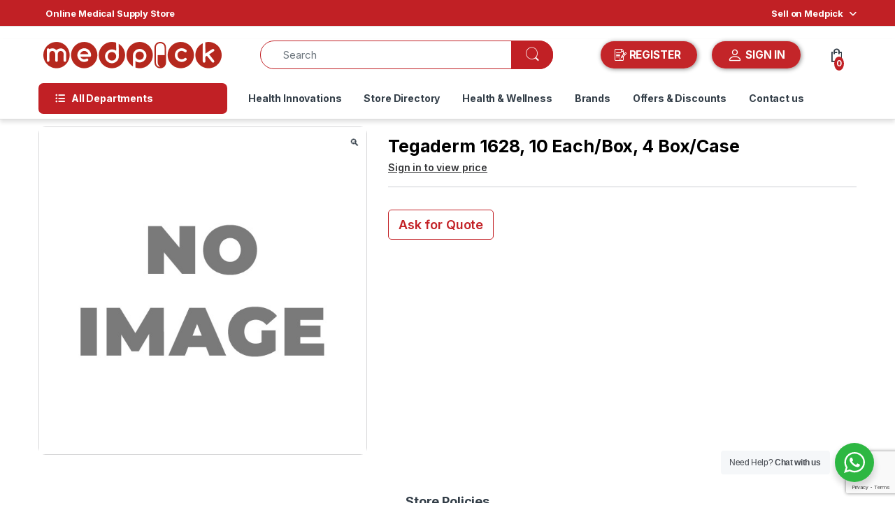

--- FILE ---
content_type: text/html; charset=utf-8
request_url: https://www.google.com/recaptcha/api2/anchor?ar=1&k=6LeydB8rAAAAADSJCA5mBlUVBylzbKPviwbmRL8Z&co=aHR0cHM6Ly9tZWRwaWNrLmluOjQ0Mw..&hl=en&v=PoyoqOPhxBO7pBk68S4YbpHZ&size=invisible&anchor-ms=20000&execute-ms=30000&cb=1w57egqwagyd
body_size: 49851
content:
<!DOCTYPE HTML><html dir="ltr" lang="en"><head><meta http-equiv="Content-Type" content="text/html; charset=UTF-8">
<meta http-equiv="X-UA-Compatible" content="IE=edge">
<title>reCAPTCHA</title>
<style type="text/css">
/* cyrillic-ext */
@font-face {
  font-family: 'Roboto';
  font-style: normal;
  font-weight: 400;
  font-stretch: 100%;
  src: url(//fonts.gstatic.com/s/roboto/v48/KFO7CnqEu92Fr1ME7kSn66aGLdTylUAMa3GUBHMdazTgWw.woff2) format('woff2');
  unicode-range: U+0460-052F, U+1C80-1C8A, U+20B4, U+2DE0-2DFF, U+A640-A69F, U+FE2E-FE2F;
}
/* cyrillic */
@font-face {
  font-family: 'Roboto';
  font-style: normal;
  font-weight: 400;
  font-stretch: 100%;
  src: url(//fonts.gstatic.com/s/roboto/v48/KFO7CnqEu92Fr1ME7kSn66aGLdTylUAMa3iUBHMdazTgWw.woff2) format('woff2');
  unicode-range: U+0301, U+0400-045F, U+0490-0491, U+04B0-04B1, U+2116;
}
/* greek-ext */
@font-face {
  font-family: 'Roboto';
  font-style: normal;
  font-weight: 400;
  font-stretch: 100%;
  src: url(//fonts.gstatic.com/s/roboto/v48/KFO7CnqEu92Fr1ME7kSn66aGLdTylUAMa3CUBHMdazTgWw.woff2) format('woff2');
  unicode-range: U+1F00-1FFF;
}
/* greek */
@font-face {
  font-family: 'Roboto';
  font-style: normal;
  font-weight: 400;
  font-stretch: 100%;
  src: url(//fonts.gstatic.com/s/roboto/v48/KFO7CnqEu92Fr1ME7kSn66aGLdTylUAMa3-UBHMdazTgWw.woff2) format('woff2');
  unicode-range: U+0370-0377, U+037A-037F, U+0384-038A, U+038C, U+038E-03A1, U+03A3-03FF;
}
/* math */
@font-face {
  font-family: 'Roboto';
  font-style: normal;
  font-weight: 400;
  font-stretch: 100%;
  src: url(//fonts.gstatic.com/s/roboto/v48/KFO7CnqEu92Fr1ME7kSn66aGLdTylUAMawCUBHMdazTgWw.woff2) format('woff2');
  unicode-range: U+0302-0303, U+0305, U+0307-0308, U+0310, U+0312, U+0315, U+031A, U+0326-0327, U+032C, U+032F-0330, U+0332-0333, U+0338, U+033A, U+0346, U+034D, U+0391-03A1, U+03A3-03A9, U+03B1-03C9, U+03D1, U+03D5-03D6, U+03F0-03F1, U+03F4-03F5, U+2016-2017, U+2034-2038, U+203C, U+2040, U+2043, U+2047, U+2050, U+2057, U+205F, U+2070-2071, U+2074-208E, U+2090-209C, U+20D0-20DC, U+20E1, U+20E5-20EF, U+2100-2112, U+2114-2115, U+2117-2121, U+2123-214F, U+2190, U+2192, U+2194-21AE, U+21B0-21E5, U+21F1-21F2, U+21F4-2211, U+2213-2214, U+2216-22FF, U+2308-230B, U+2310, U+2319, U+231C-2321, U+2336-237A, U+237C, U+2395, U+239B-23B7, U+23D0, U+23DC-23E1, U+2474-2475, U+25AF, U+25B3, U+25B7, U+25BD, U+25C1, U+25CA, U+25CC, U+25FB, U+266D-266F, U+27C0-27FF, U+2900-2AFF, U+2B0E-2B11, U+2B30-2B4C, U+2BFE, U+3030, U+FF5B, U+FF5D, U+1D400-1D7FF, U+1EE00-1EEFF;
}
/* symbols */
@font-face {
  font-family: 'Roboto';
  font-style: normal;
  font-weight: 400;
  font-stretch: 100%;
  src: url(//fonts.gstatic.com/s/roboto/v48/KFO7CnqEu92Fr1ME7kSn66aGLdTylUAMaxKUBHMdazTgWw.woff2) format('woff2');
  unicode-range: U+0001-000C, U+000E-001F, U+007F-009F, U+20DD-20E0, U+20E2-20E4, U+2150-218F, U+2190, U+2192, U+2194-2199, U+21AF, U+21E6-21F0, U+21F3, U+2218-2219, U+2299, U+22C4-22C6, U+2300-243F, U+2440-244A, U+2460-24FF, U+25A0-27BF, U+2800-28FF, U+2921-2922, U+2981, U+29BF, U+29EB, U+2B00-2BFF, U+4DC0-4DFF, U+FFF9-FFFB, U+10140-1018E, U+10190-1019C, U+101A0, U+101D0-101FD, U+102E0-102FB, U+10E60-10E7E, U+1D2C0-1D2D3, U+1D2E0-1D37F, U+1F000-1F0FF, U+1F100-1F1AD, U+1F1E6-1F1FF, U+1F30D-1F30F, U+1F315, U+1F31C, U+1F31E, U+1F320-1F32C, U+1F336, U+1F378, U+1F37D, U+1F382, U+1F393-1F39F, U+1F3A7-1F3A8, U+1F3AC-1F3AF, U+1F3C2, U+1F3C4-1F3C6, U+1F3CA-1F3CE, U+1F3D4-1F3E0, U+1F3ED, U+1F3F1-1F3F3, U+1F3F5-1F3F7, U+1F408, U+1F415, U+1F41F, U+1F426, U+1F43F, U+1F441-1F442, U+1F444, U+1F446-1F449, U+1F44C-1F44E, U+1F453, U+1F46A, U+1F47D, U+1F4A3, U+1F4B0, U+1F4B3, U+1F4B9, U+1F4BB, U+1F4BF, U+1F4C8-1F4CB, U+1F4D6, U+1F4DA, U+1F4DF, U+1F4E3-1F4E6, U+1F4EA-1F4ED, U+1F4F7, U+1F4F9-1F4FB, U+1F4FD-1F4FE, U+1F503, U+1F507-1F50B, U+1F50D, U+1F512-1F513, U+1F53E-1F54A, U+1F54F-1F5FA, U+1F610, U+1F650-1F67F, U+1F687, U+1F68D, U+1F691, U+1F694, U+1F698, U+1F6AD, U+1F6B2, U+1F6B9-1F6BA, U+1F6BC, U+1F6C6-1F6CF, U+1F6D3-1F6D7, U+1F6E0-1F6EA, U+1F6F0-1F6F3, U+1F6F7-1F6FC, U+1F700-1F7FF, U+1F800-1F80B, U+1F810-1F847, U+1F850-1F859, U+1F860-1F887, U+1F890-1F8AD, U+1F8B0-1F8BB, U+1F8C0-1F8C1, U+1F900-1F90B, U+1F93B, U+1F946, U+1F984, U+1F996, U+1F9E9, U+1FA00-1FA6F, U+1FA70-1FA7C, U+1FA80-1FA89, U+1FA8F-1FAC6, U+1FACE-1FADC, U+1FADF-1FAE9, U+1FAF0-1FAF8, U+1FB00-1FBFF;
}
/* vietnamese */
@font-face {
  font-family: 'Roboto';
  font-style: normal;
  font-weight: 400;
  font-stretch: 100%;
  src: url(//fonts.gstatic.com/s/roboto/v48/KFO7CnqEu92Fr1ME7kSn66aGLdTylUAMa3OUBHMdazTgWw.woff2) format('woff2');
  unicode-range: U+0102-0103, U+0110-0111, U+0128-0129, U+0168-0169, U+01A0-01A1, U+01AF-01B0, U+0300-0301, U+0303-0304, U+0308-0309, U+0323, U+0329, U+1EA0-1EF9, U+20AB;
}
/* latin-ext */
@font-face {
  font-family: 'Roboto';
  font-style: normal;
  font-weight: 400;
  font-stretch: 100%;
  src: url(//fonts.gstatic.com/s/roboto/v48/KFO7CnqEu92Fr1ME7kSn66aGLdTylUAMa3KUBHMdazTgWw.woff2) format('woff2');
  unicode-range: U+0100-02BA, U+02BD-02C5, U+02C7-02CC, U+02CE-02D7, U+02DD-02FF, U+0304, U+0308, U+0329, U+1D00-1DBF, U+1E00-1E9F, U+1EF2-1EFF, U+2020, U+20A0-20AB, U+20AD-20C0, U+2113, U+2C60-2C7F, U+A720-A7FF;
}
/* latin */
@font-face {
  font-family: 'Roboto';
  font-style: normal;
  font-weight: 400;
  font-stretch: 100%;
  src: url(//fonts.gstatic.com/s/roboto/v48/KFO7CnqEu92Fr1ME7kSn66aGLdTylUAMa3yUBHMdazQ.woff2) format('woff2');
  unicode-range: U+0000-00FF, U+0131, U+0152-0153, U+02BB-02BC, U+02C6, U+02DA, U+02DC, U+0304, U+0308, U+0329, U+2000-206F, U+20AC, U+2122, U+2191, U+2193, U+2212, U+2215, U+FEFF, U+FFFD;
}
/* cyrillic-ext */
@font-face {
  font-family: 'Roboto';
  font-style: normal;
  font-weight: 500;
  font-stretch: 100%;
  src: url(//fonts.gstatic.com/s/roboto/v48/KFO7CnqEu92Fr1ME7kSn66aGLdTylUAMa3GUBHMdazTgWw.woff2) format('woff2');
  unicode-range: U+0460-052F, U+1C80-1C8A, U+20B4, U+2DE0-2DFF, U+A640-A69F, U+FE2E-FE2F;
}
/* cyrillic */
@font-face {
  font-family: 'Roboto';
  font-style: normal;
  font-weight: 500;
  font-stretch: 100%;
  src: url(//fonts.gstatic.com/s/roboto/v48/KFO7CnqEu92Fr1ME7kSn66aGLdTylUAMa3iUBHMdazTgWw.woff2) format('woff2');
  unicode-range: U+0301, U+0400-045F, U+0490-0491, U+04B0-04B1, U+2116;
}
/* greek-ext */
@font-face {
  font-family: 'Roboto';
  font-style: normal;
  font-weight: 500;
  font-stretch: 100%;
  src: url(//fonts.gstatic.com/s/roboto/v48/KFO7CnqEu92Fr1ME7kSn66aGLdTylUAMa3CUBHMdazTgWw.woff2) format('woff2');
  unicode-range: U+1F00-1FFF;
}
/* greek */
@font-face {
  font-family: 'Roboto';
  font-style: normal;
  font-weight: 500;
  font-stretch: 100%;
  src: url(//fonts.gstatic.com/s/roboto/v48/KFO7CnqEu92Fr1ME7kSn66aGLdTylUAMa3-UBHMdazTgWw.woff2) format('woff2');
  unicode-range: U+0370-0377, U+037A-037F, U+0384-038A, U+038C, U+038E-03A1, U+03A3-03FF;
}
/* math */
@font-face {
  font-family: 'Roboto';
  font-style: normal;
  font-weight: 500;
  font-stretch: 100%;
  src: url(//fonts.gstatic.com/s/roboto/v48/KFO7CnqEu92Fr1ME7kSn66aGLdTylUAMawCUBHMdazTgWw.woff2) format('woff2');
  unicode-range: U+0302-0303, U+0305, U+0307-0308, U+0310, U+0312, U+0315, U+031A, U+0326-0327, U+032C, U+032F-0330, U+0332-0333, U+0338, U+033A, U+0346, U+034D, U+0391-03A1, U+03A3-03A9, U+03B1-03C9, U+03D1, U+03D5-03D6, U+03F0-03F1, U+03F4-03F5, U+2016-2017, U+2034-2038, U+203C, U+2040, U+2043, U+2047, U+2050, U+2057, U+205F, U+2070-2071, U+2074-208E, U+2090-209C, U+20D0-20DC, U+20E1, U+20E5-20EF, U+2100-2112, U+2114-2115, U+2117-2121, U+2123-214F, U+2190, U+2192, U+2194-21AE, U+21B0-21E5, U+21F1-21F2, U+21F4-2211, U+2213-2214, U+2216-22FF, U+2308-230B, U+2310, U+2319, U+231C-2321, U+2336-237A, U+237C, U+2395, U+239B-23B7, U+23D0, U+23DC-23E1, U+2474-2475, U+25AF, U+25B3, U+25B7, U+25BD, U+25C1, U+25CA, U+25CC, U+25FB, U+266D-266F, U+27C0-27FF, U+2900-2AFF, U+2B0E-2B11, U+2B30-2B4C, U+2BFE, U+3030, U+FF5B, U+FF5D, U+1D400-1D7FF, U+1EE00-1EEFF;
}
/* symbols */
@font-face {
  font-family: 'Roboto';
  font-style: normal;
  font-weight: 500;
  font-stretch: 100%;
  src: url(//fonts.gstatic.com/s/roboto/v48/KFO7CnqEu92Fr1ME7kSn66aGLdTylUAMaxKUBHMdazTgWw.woff2) format('woff2');
  unicode-range: U+0001-000C, U+000E-001F, U+007F-009F, U+20DD-20E0, U+20E2-20E4, U+2150-218F, U+2190, U+2192, U+2194-2199, U+21AF, U+21E6-21F0, U+21F3, U+2218-2219, U+2299, U+22C4-22C6, U+2300-243F, U+2440-244A, U+2460-24FF, U+25A0-27BF, U+2800-28FF, U+2921-2922, U+2981, U+29BF, U+29EB, U+2B00-2BFF, U+4DC0-4DFF, U+FFF9-FFFB, U+10140-1018E, U+10190-1019C, U+101A0, U+101D0-101FD, U+102E0-102FB, U+10E60-10E7E, U+1D2C0-1D2D3, U+1D2E0-1D37F, U+1F000-1F0FF, U+1F100-1F1AD, U+1F1E6-1F1FF, U+1F30D-1F30F, U+1F315, U+1F31C, U+1F31E, U+1F320-1F32C, U+1F336, U+1F378, U+1F37D, U+1F382, U+1F393-1F39F, U+1F3A7-1F3A8, U+1F3AC-1F3AF, U+1F3C2, U+1F3C4-1F3C6, U+1F3CA-1F3CE, U+1F3D4-1F3E0, U+1F3ED, U+1F3F1-1F3F3, U+1F3F5-1F3F7, U+1F408, U+1F415, U+1F41F, U+1F426, U+1F43F, U+1F441-1F442, U+1F444, U+1F446-1F449, U+1F44C-1F44E, U+1F453, U+1F46A, U+1F47D, U+1F4A3, U+1F4B0, U+1F4B3, U+1F4B9, U+1F4BB, U+1F4BF, U+1F4C8-1F4CB, U+1F4D6, U+1F4DA, U+1F4DF, U+1F4E3-1F4E6, U+1F4EA-1F4ED, U+1F4F7, U+1F4F9-1F4FB, U+1F4FD-1F4FE, U+1F503, U+1F507-1F50B, U+1F50D, U+1F512-1F513, U+1F53E-1F54A, U+1F54F-1F5FA, U+1F610, U+1F650-1F67F, U+1F687, U+1F68D, U+1F691, U+1F694, U+1F698, U+1F6AD, U+1F6B2, U+1F6B9-1F6BA, U+1F6BC, U+1F6C6-1F6CF, U+1F6D3-1F6D7, U+1F6E0-1F6EA, U+1F6F0-1F6F3, U+1F6F7-1F6FC, U+1F700-1F7FF, U+1F800-1F80B, U+1F810-1F847, U+1F850-1F859, U+1F860-1F887, U+1F890-1F8AD, U+1F8B0-1F8BB, U+1F8C0-1F8C1, U+1F900-1F90B, U+1F93B, U+1F946, U+1F984, U+1F996, U+1F9E9, U+1FA00-1FA6F, U+1FA70-1FA7C, U+1FA80-1FA89, U+1FA8F-1FAC6, U+1FACE-1FADC, U+1FADF-1FAE9, U+1FAF0-1FAF8, U+1FB00-1FBFF;
}
/* vietnamese */
@font-face {
  font-family: 'Roboto';
  font-style: normal;
  font-weight: 500;
  font-stretch: 100%;
  src: url(//fonts.gstatic.com/s/roboto/v48/KFO7CnqEu92Fr1ME7kSn66aGLdTylUAMa3OUBHMdazTgWw.woff2) format('woff2');
  unicode-range: U+0102-0103, U+0110-0111, U+0128-0129, U+0168-0169, U+01A0-01A1, U+01AF-01B0, U+0300-0301, U+0303-0304, U+0308-0309, U+0323, U+0329, U+1EA0-1EF9, U+20AB;
}
/* latin-ext */
@font-face {
  font-family: 'Roboto';
  font-style: normal;
  font-weight: 500;
  font-stretch: 100%;
  src: url(//fonts.gstatic.com/s/roboto/v48/KFO7CnqEu92Fr1ME7kSn66aGLdTylUAMa3KUBHMdazTgWw.woff2) format('woff2');
  unicode-range: U+0100-02BA, U+02BD-02C5, U+02C7-02CC, U+02CE-02D7, U+02DD-02FF, U+0304, U+0308, U+0329, U+1D00-1DBF, U+1E00-1E9F, U+1EF2-1EFF, U+2020, U+20A0-20AB, U+20AD-20C0, U+2113, U+2C60-2C7F, U+A720-A7FF;
}
/* latin */
@font-face {
  font-family: 'Roboto';
  font-style: normal;
  font-weight: 500;
  font-stretch: 100%;
  src: url(//fonts.gstatic.com/s/roboto/v48/KFO7CnqEu92Fr1ME7kSn66aGLdTylUAMa3yUBHMdazQ.woff2) format('woff2');
  unicode-range: U+0000-00FF, U+0131, U+0152-0153, U+02BB-02BC, U+02C6, U+02DA, U+02DC, U+0304, U+0308, U+0329, U+2000-206F, U+20AC, U+2122, U+2191, U+2193, U+2212, U+2215, U+FEFF, U+FFFD;
}
/* cyrillic-ext */
@font-face {
  font-family: 'Roboto';
  font-style: normal;
  font-weight: 900;
  font-stretch: 100%;
  src: url(//fonts.gstatic.com/s/roboto/v48/KFO7CnqEu92Fr1ME7kSn66aGLdTylUAMa3GUBHMdazTgWw.woff2) format('woff2');
  unicode-range: U+0460-052F, U+1C80-1C8A, U+20B4, U+2DE0-2DFF, U+A640-A69F, U+FE2E-FE2F;
}
/* cyrillic */
@font-face {
  font-family: 'Roboto';
  font-style: normal;
  font-weight: 900;
  font-stretch: 100%;
  src: url(//fonts.gstatic.com/s/roboto/v48/KFO7CnqEu92Fr1ME7kSn66aGLdTylUAMa3iUBHMdazTgWw.woff2) format('woff2');
  unicode-range: U+0301, U+0400-045F, U+0490-0491, U+04B0-04B1, U+2116;
}
/* greek-ext */
@font-face {
  font-family: 'Roboto';
  font-style: normal;
  font-weight: 900;
  font-stretch: 100%;
  src: url(//fonts.gstatic.com/s/roboto/v48/KFO7CnqEu92Fr1ME7kSn66aGLdTylUAMa3CUBHMdazTgWw.woff2) format('woff2');
  unicode-range: U+1F00-1FFF;
}
/* greek */
@font-face {
  font-family: 'Roboto';
  font-style: normal;
  font-weight: 900;
  font-stretch: 100%;
  src: url(//fonts.gstatic.com/s/roboto/v48/KFO7CnqEu92Fr1ME7kSn66aGLdTylUAMa3-UBHMdazTgWw.woff2) format('woff2');
  unicode-range: U+0370-0377, U+037A-037F, U+0384-038A, U+038C, U+038E-03A1, U+03A3-03FF;
}
/* math */
@font-face {
  font-family: 'Roboto';
  font-style: normal;
  font-weight: 900;
  font-stretch: 100%;
  src: url(//fonts.gstatic.com/s/roboto/v48/KFO7CnqEu92Fr1ME7kSn66aGLdTylUAMawCUBHMdazTgWw.woff2) format('woff2');
  unicode-range: U+0302-0303, U+0305, U+0307-0308, U+0310, U+0312, U+0315, U+031A, U+0326-0327, U+032C, U+032F-0330, U+0332-0333, U+0338, U+033A, U+0346, U+034D, U+0391-03A1, U+03A3-03A9, U+03B1-03C9, U+03D1, U+03D5-03D6, U+03F0-03F1, U+03F4-03F5, U+2016-2017, U+2034-2038, U+203C, U+2040, U+2043, U+2047, U+2050, U+2057, U+205F, U+2070-2071, U+2074-208E, U+2090-209C, U+20D0-20DC, U+20E1, U+20E5-20EF, U+2100-2112, U+2114-2115, U+2117-2121, U+2123-214F, U+2190, U+2192, U+2194-21AE, U+21B0-21E5, U+21F1-21F2, U+21F4-2211, U+2213-2214, U+2216-22FF, U+2308-230B, U+2310, U+2319, U+231C-2321, U+2336-237A, U+237C, U+2395, U+239B-23B7, U+23D0, U+23DC-23E1, U+2474-2475, U+25AF, U+25B3, U+25B7, U+25BD, U+25C1, U+25CA, U+25CC, U+25FB, U+266D-266F, U+27C0-27FF, U+2900-2AFF, U+2B0E-2B11, U+2B30-2B4C, U+2BFE, U+3030, U+FF5B, U+FF5D, U+1D400-1D7FF, U+1EE00-1EEFF;
}
/* symbols */
@font-face {
  font-family: 'Roboto';
  font-style: normal;
  font-weight: 900;
  font-stretch: 100%;
  src: url(//fonts.gstatic.com/s/roboto/v48/KFO7CnqEu92Fr1ME7kSn66aGLdTylUAMaxKUBHMdazTgWw.woff2) format('woff2');
  unicode-range: U+0001-000C, U+000E-001F, U+007F-009F, U+20DD-20E0, U+20E2-20E4, U+2150-218F, U+2190, U+2192, U+2194-2199, U+21AF, U+21E6-21F0, U+21F3, U+2218-2219, U+2299, U+22C4-22C6, U+2300-243F, U+2440-244A, U+2460-24FF, U+25A0-27BF, U+2800-28FF, U+2921-2922, U+2981, U+29BF, U+29EB, U+2B00-2BFF, U+4DC0-4DFF, U+FFF9-FFFB, U+10140-1018E, U+10190-1019C, U+101A0, U+101D0-101FD, U+102E0-102FB, U+10E60-10E7E, U+1D2C0-1D2D3, U+1D2E0-1D37F, U+1F000-1F0FF, U+1F100-1F1AD, U+1F1E6-1F1FF, U+1F30D-1F30F, U+1F315, U+1F31C, U+1F31E, U+1F320-1F32C, U+1F336, U+1F378, U+1F37D, U+1F382, U+1F393-1F39F, U+1F3A7-1F3A8, U+1F3AC-1F3AF, U+1F3C2, U+1F3C4-1F3C6, U+1F3CA-1F3CE, U+1F3D4-1F3E0, U+1F3ED, U+1F3F1-1F3F3, U+1F3F5-1F3F7, U+1F408, U+1F415, U+1F41F, U+1F426, U+1F43F, U+1F441-1F442, U+1F444, U+1F446-1F449, U+1F44C-1F44E, U+1F453, U+1F46A, U+1F47D, U+1F4A3, U+1F4B0, U+1F4B3, U+1F4B9, U+1F4BB, U+1F4BF, U+1F4C8-1F4CB, U+1F4D6, U+1F4DA, U+1F4DF, U+1F4E3-1F4E6, U+1F4EA-1F4ED, U+1F4F7, U+1F4F9-1F4FB, U+1F4FD-1F4FE, U+1F503, U+1F507-1F50B, U+1F50D, U+1F512-1F513, U+1F53E-1F54A, U+1F54F-1F5FA, U+1F610, U+1F650-1F67F, U+1F687, U+1F68D, U+1F691, U+1F694, U+1F698, U+1F6AD, U+1F6B2, U+1F6B9-1F6BA, U+1F6BC, U+1F6C6-1F6CF, U+1F6D3-1F6D7, U+1F6E0-1F6EA, U+1F6F0-1F6F3, U+1F6F7-1F6FC, U+1F700-1F7FF, U+1F800-1F80B, U+1F810-1F847, U+1F850-1F859, U+1F860-1F887, U+1F890-1F8AD, U+1F8B0-1F8BB, U+1F8C0-1F8C1, U+1F900-1F90B, U+1F93B, U+1F946, U+1F984, U+1F996, U+1F9E9, U+1FA00-1FA6F, U+1FA70-1FA7C, U+1FA80-1FA89, U+1FA8F-1FAC6, U+1FACE-1FADC, U+1FADF-1FAE9, U+1FAF0-1FAF8, U+1FB00-1FBFF;
}
/* vietnamese */
@font-face {
  font-family: 'Roboto';
  font-style: normal;
  font-weight: 900;
  font-stretch: 100%;
  src: url(//fonts.gstatic.com/s/roboto/v48/KFO7CnqEu92Fr1ME7kSn66aGLdTylUAMa3OUBHMdazTgWw.woff2) format('woff2');
  unicode-range: U+0102-0103, U+0110-0111, U+0128-0129, U+0168-0169, U+01A0-01A1, U+01AF-01B0, U+0300-0301, U+0303-0304, U+0308-0309, U+0323, U+0329, U+1EA0-1EF9, U+20AB;
}
/* latin-ext */
@font-face {
  font-family: 'Roboto';
  font-style: normal;
  font-weight: 900;
  font-stretch: 100%;
  src: url(//fonts.gstatic.com/s/roboto/v48/KFO7CnqEu92Fr1ME7kSn66aGLdTylUAMa3KUBHMdazTgWw.woff2) format('woff2');
  unicode-range: U+0100-02BA, U+02BD-02C5, U+02C7-02CC, U+02CE-02D7, U+02DD-02FF, U+0304, U+0308, U+0329, U+1D00-1DBF, U+1E00-1E9F, U+1EF2-1EFF, U+2020, U+20A0-20AB, U+20AD-20C0, U+2113, U+2C60-2C7F, U+A720-A7FF;
}
/* latin */
@font-face {
  font-family: 'Roboto';
  font-style: normal;
  font-weight: 900;
  font-stretch: 100%;
  src: url(//fonts.gstatic.com/s/roboto/v48/KFO7CnqEu92Fr1ME7kSn66aGLdTylUAMa3yUBHMdazQ.woff2) format('woff2');
  unicode-range: U+0000-00FF, U+0131, U+0152-0153, U+02BB-02BC, U+02C6, U+02DA, U+02DC, U+0304, U+0308, U+0329, U+2000-206F, U+20AC, U+2122, U+2191, U+2193, U+2212, U+2215, U+FEFF, U+FFFD;
}

</style>
<link rel="stylesheet" type="text/css" href="https://www.gstatic.com/recaptcha/releases/PoyoqOPhxBO7pBk68S4YbpHZ/styles__ltr.css">
<script nonce="Ke3CFrhiqZqWot62jPRi6A" type="text/javascript">window['__recaptcha_api'] = 'https://www.google.com/recaptcha/api2/';</script>
<script type="text/javascript" src="https://www.gstatic.com/recaptcha/releases/PoyoqOPhxBO7pBk68S4YbpHZ/recaptcha__en.js" nonce="Ke3CFrhiqZqWot62jPRi6A">
      
    </script></head>
<body><div id="rc-anchor-alert" class="rc-anchor-alert"></div>
<input type="hidden" id="recaptcha-token" value="[base64]">
<script type="text/javascript" nonce="Ke3CFrhiqZqWot62jPRi6A">
      recaptcha.anchor.Main.init("[\x22ainput\x22,[\x22bgdata\x22,\x22\x22,\[base64]/[base64]/[base64]/KE4oMTI0LHYsdi5HKSxMWihsLHYpKTpOKDEyNCx2LGwpLFYpLHYpLFQpKSxGKDE3MSx2KX0scjc9ZnVuY3Rpb24obCl7cmV0dXJuIGx9LEM9ZnVuY3Rpb24obCxWLHYpe04odixsLFYpLFZbYWtdPTI3OTZ9LG49ZnVuY3Rpb24obCxWKXtWLlg9KChWLlg/[base64]/[base64]/[base64]/[base64]/[base64]/[base64]/[base64]/[base64]/[base64]/[base64]/[base64]\\u003d\x22,\[base64]\\u003d\x22,\[base64]/w5TDusKuBHvDhCAkwrMyw7dPwrJuwp1zXcKBM21oDlnCjsK6w6dJw5gyB8OxwqpZw7bDjGXCh8KjScKBw7nCkcKEE8K6wprCmsOSQMOYWcKiw4jDkMOywqciw5clwr/Dpn0ZwoLCnQTDpMK/wqJYw7XCrMOSXUHCmMOxGSvDrWvCq8KFLDPCgMOOw7/DrlQVwrZvw7F/GMK1AF1/fiU+w41jwrPDvgU/QcO8OMKNe8OMw5/CpMOZICzCmMO6UMK6B8K5wp8rw7t9wpfCtsOlw79uwqrDmsKewq89wobDo2/CqC8OwqUewpFXw5bDjDRUY8KFw6nDusOneEgDYMKdw6t3w67Cl2U0wrfDssOwwrbCqcKlwp7Cq8KLFsK7wqxJwpg9wq17w7PCvjgpw5zCvQrDkF7DoBt0UcOCwp18w6QTAcOOwpzDpsKVWzPCvC8JYRzCvMOmMMKnwpbDsSbCl3EYa8K/w7tZw7BKOCI5w4zDiMKyccOAXMKTwqhpwrnDnkvDksKuGybDpwzCocO+w6VhAgDDg0NmwrQRw6U+DlzDosOlw6J/IlXCtMK/QCXDnFwYwoXCgCLCp0bDtAsowq3DkwvDrCFXEGhVw4zCjC/CvMKTaQNWeMOVDX3CncO/w6XDljbCncKmZkNPw6JtwolLXRLCpDHDncO3w747w6bCqSvDgAh1wpfDgwl4LngwwqEvworDoMOmw5M2w5d5ccOMek8YPQJiQmnCu8Kcw7oPwoIcw47DhsOnCsKQb8KeO3XCu2HDo8O1fw0bE3xew5hUBW7DscKcQ8K/[base64]/[base64]/[base64]/CssOaw5LCuHNww6RHw4zCpHk2AARJw7/[base64]/DlANhBsO8wojDr8OuZ8KBwqJWw58xMFrCrcKMESNidA7CtAfDo8Kzw4XDmsO7wr/[base64]/wrfDhMK4FTZqw4LDrx3Dr8OPMcK3w70Uwp8Rw61eYcKkLsO/[base64]/w7nCr8Kuw63CnzPCpD7Ckl/CkljCgxJXScOoKH10C8KpwozDqR0Xw4PCqizDq8KhFcKXBHPDrMKew7vClyvDrRgIw6/[base64]/cMKYw4ABGsKhwoQwwo7CtMK6eF1YwoULw7R2wpk2w7zDvsOad8KHwpVmexbCmykrw64INzMlwrJpw5nDl8Ogwp7DqcKgw6MhwrJ2Pn/Cv8KgwqfDuFrCmsOVdsOIw6/Cs8KRe8KvF8OkTCLDn8Kha3XChMKfVsOZNX3DssOrNMKew7BYAsKYw4fCgS4owok/PS42wobCs2vDucO7w67Do8KfClx5w7bDj8KYwrLCukTDpx98wppbc8ONVMO+wpjCl8KLwprCiQHCusO/LMKxL8KSwobDtDRGK2hmVcKuWsKXBcOrwoXCrMORw4Mqwr9qwqnCvVcbwonCrBrDij/CvFnCpHoJw5bDrMKvB8K6wqluRRkIw5/CpsOVLV/Cv3ZJwoE2wrRkdsKxWUsyY8KCKH/DpDFXwpM1wqnDiMO0Q8KbH8OcwotPw6/CicOgPMKkFsKMZ8K9cGY8wpvCrcKoMQfCo2vDssKfRXgoeBIwHgPCpsOxHMKYw4IPA8Okw4t8ACHCjAHCii3DnGLCvcKxVAfDmcKZF8Knw7I3ZsKYIRDDqMK7ODkgXMKJExVGw7RGWcOPfwrDmMOWw7XChVlBQMKfUTsiwqUZw5vCl8OaLMKAcMObw7p4wrHDjcKXw4/Dp3kGWsOtw7ldwqPDsAJ3w7nDoxTCjMKpwrgbwrrDnTHDkTU/w5lsVsO3w7HCjmjDjcKlwrLDhMKHw4UILcOiw5I9LcKXe8KFa8OTwo/[base64]/QBvDhWEvPsOywr/DtBNvMlUkXSLClETDliYkwoInG1fClhPDvEJ7OMOfw4/[base64]/[base64]/Z03CnFjDl8ONwp3Dq8ODT8KMw5fDgcKxw7ZcOcKbMcK8w50gw6csw7xiwpIjw5HDsMO9w47DsRt8X8KoBMKtw4dQwq7CmsKiw445UD4bw4TDjEVVIVvChnkqAcKZw6kZwr/CmBhTwozDuG/DtcKJwozDu8OBw6/Do8Kzw45OasKdDRnCisOnHcKMW8KMwooJw5PCglUhwqzCk1Rxw5vDkS1yZgjDt0fCssKWwqjDgMOdw6BqCgJ7w6nCmcKdasKjw5hbwpnCr8Ouw7vDkcKINsOnw6bCj0c/wokrXQ0cw4QHc8OvdSN4w5YswrvCkGE8w7TCmMKCAgg/fyfDnC/Cm8OxwozCiMKhwpp6BFRqwqrDuinCr8KzXHlawqPCg8KTw5NFKR40w63Dh1TCqcOBwpYJYsKFWcOEwpzDvGvDrsOjwodBwosRJcOvwoI8d8KWw7zDqsKgw5DClkjDh8OBwpxsw7MXwrEwXMKew5h0wojDiSxkWx3DjsO4w6l/Uz8AwobDqArCuMO8w4A6wqTCti7DgiA/QFPDtkbDpUcoNh3DvyfCk8ObwqzCh8KRw4UkeMO8VcOHw7LDkgDCs2zCnQ/Drj3DuHfCmcOYw5FBw5VBw4R+PSfCocOkwrvDm8K8w4PCkHvDm8KRw5dAPjQawqk6w60xYi/CqcO0w5MEw6chMjzCr8KLY8KiOFQEw7MIP0LDg8KLwrvDusOpfFnCpyPCt8O0eMKnIcKKw4/[base64]/CosKiwr5KR8O4e3l9wrjCjsK6GcKRS3FQVMKyw7xEdcK+VcKHw48oNng0YMO8AMK5wpV9MMOZecOnwrR0w6TDgQjDnMOHw5bCk1zDkMO2EW/Ci8KQP8O7EsOaw77DoQQvLMKRw4fChsKKBcOrw7wSwoLCrEsAw6A5N8Kfwq/Ck8O3WsOrdWfCg08yaxpGciTCiTzCtMK0b3oEwr7DslxJwrrDocKkw57ClsOXImLCiCTCsA7DnEpoI8OADTYBwrXCtMOkNsOEPUkNSMK9w5U/w6zDocOJWsKAeVbDgjnCrcKyHMOuD8Kzw6QRwrrCvi85WsK/w4c7wqtuwoB8w5xyw7ZMwp/Dr8KgBG7DjVsjU3rCvQzClwA/BiwqwpNwwrXCicODw68cEMKda0JUIsKVNMKoCcO9wp1+wrwKTMOjPx4zwrnCqsOvwqfDkA5uWmXCqDx4BcK5cE/CswDDvWLCjMOiZsOaw7fCrcOMQcODSUPCrsOiw755w6A6TcOXwqHCvx/[base64]/[base64]/Dv0IRw6rDkcK0w7LDtEIxw4zDnsO7W39OwqnDo8OJasOGw5NnUxQkw70GwrPCiGwmwqbDmQh1f2HDszHCsXjDpMKhO8KvwpIUXXvCqQHDnVzCtkTDuQYdwoBDw71pw5/[base64]/DpsK2M2kCwovClMKnZ8KZTUfDhVXDsMKracKyQcOAQMOXw40Aw7/DvhJ4w7o+C8O8w7LCmsKvcDIzwpPCpsOlSsONdW45w4RnbMOfw4pQIsKbacKYwoMrw73ClXAROMOoOcKqKRrDjcOSQcOzw5HCohMZL3FAG1kpGi01w6TDiXt8aMOIw6nDuMOJw47DqsKIX8O/w4XDjcOVw5zCty5xasOeYTjClsKNw6g4wr/[base64]/[base64]/[base64]/[base64]/Cv8KtwpvCgFjDnlB3LivDm8K5w7g2w6XDmGzCp8ORX8KpG8Krw6bDt8Orw6d1woTCuhXCt8Kuw7jCnWDCh8OWccOJPsOXRwjChMKBcMKyFmB8w7xEw6fDsH7DksOUw4RfwrpMeVBuwqXDgsOaw6/Dg8OWwp/DlcKcw6s6woJDEsKPTsOuw7nCmcKRw4DDv8ORwqcOwqfDgw8USU0wGsOKw5wqw4LCkCnDugnDi8OGw43CtQzCi8Kawqt4w6LCg1/[base64]/S8O/wr0WwrHDgiMew6jCpABocsOgXMKLOcO3CsOZSVPDrTZjw7LCmCbDog5qXsKyw6MJwo7DgcO0WcOJWkHDssOvZsKgUMKhw6PDgMKEHCtWLMOZw4zCo37Cu2Auw4Q/bMKewqzCtcOJQjFdb8KEw5vCrUAKVMOyw6/Ct2LCq8O8w4hnJ2ABwoDCjlTDqcOAw5IewqbDg8KKwonDtk5ib0vCr8OMIMOAwovDscO9wp8Nwo3CmMK4LinDmMKDZEPDhMKXK3LCpBvCrMKFeRzDqmTDhcOVw65qH8OuQcKHH8KJAgbDusOLaMOjPMOBGsK7wq/DpcKuQlFXw6bCisOIIxbCssOaMcK8OsOpwphCwoZ9W8KKw5HDp8OIS8O7OwvCsV7CtcOPwp5VwqRMw40ow4rCkG7CrG3Dh2PDtSvDjsOVCMKKwr/Ch8O4w7/Dp8Ocw7TDm3ElLsO+RHDDrQYTw7PCmlh9w5BKBlDCnzXCkmfCpMOBW8OZBcOdfcOhaxpGD3A1wrJZO8K1w57CjlYGw64Ew47DusKSQcK+w5xdw7nCjU7CgAJBVCXDg1LDtm5gwq90wrUIS3jDncO/[base64]/[base64]/ClgLDq8KbSlTCn0bCt2gMwpXDt8Kkw6NEccKkw5/Cp1g8w7vCocKHwpwKw4XCnGZqF8O7RzrCiMKUO8OUw59iw4UuLUXDisKsGBfCpUlzwqgXbcOnwrjDvTvCi8KAwptRw53Dvhk2w4N9w73DtynDrHfDi8KMw7vCjA/[base64]/TMOYLltOwqdhwr8zwq3Dmg9kTyA6wr5ld8KsAk1ZwpHDv08RQCTCs8OrXcOYwpRbw77CscOodMKDw6PDkcKTRCHCncKRJMOEw4DDs1RmwpIyw53CscKYOwlNw4HCvmZVworCmhLCuU1/UWXCkMKVw7zClz9Sw4rDssKGNWFrw6PDrXwFw6LDoggkw6DDgMKGeMKRw5JXw7YoX8OzLRbDtsKHRsOzfXPDuH5LFkl3OUvDm0l9LEfDr8OZLWQ/w5kcwoQLBHEPHcOzw6rCpUzCkcOdUR/CoMKNGXYWwpN1woFkFMKYVcO7wpE9wrjCqMKnw7Yrwr9GwpNxBz7Dg2PCp8KVBn5owq/CjAPDn8KbwooZc8KTw7TCiSIzPsKWMV/[base64]/CgXTCjMOUwq0TPsKDwqfCnxLCoTvDisOXcwrDjEd9IDHDksKXXCkmRTTDscOCXi5FT8Ohw5pLBcOYw5rCthTDmW11w6dgH2R4w4INViDDinDCh3HCvcOPwrbDgR43eQXCnGIdw4TDm8KyJ2JYNGLDqlErdcKywpjCpxzCrQ3CpcO+wrPDpR/Dj1nChsOKw5zDoMKoacOQwr0yDVUGe0HCll7CsGxxwpDDlMKTYF8+LMOow5bDpRjClnN1wrLDujAgYMKuXk/[base64]/[base64]/CoMOBwqbDsGgsSMOzwo7DgsOsZFfCljYXwqLDgMOWA8KqOk4lwoPDoyI+QxM9w7RrwrlcMMO/[base64]/Cu8K5MnnDq00kRiBKYMOvfsKmwonDo8OFw44cIsOiwqTCkcOEwpkUB0k1A8Kbw7N1f8KGBxXCpXPCtkcJW8OTw6zDpEoyQ2U+wqfDplsswpDDnTMZMHlTd8OABCxhwrHDtj3CpsKyJMKVw4HCnHYRwq1heCgQUT/DusO9w5FFwqnDjMOBN019bsKEWVrCkXbDkcKoTh1jCkjDnMO3HxsoZwUCw60tw4TDlDXDiMOLBcO+bhHDsMOYBXPDisKGXyczw5LCtAbDtcOYw6bDrsKHwqARwqnDosO/[base64]/DuMKUJWouQzl7w74BEF1Pwqo5C8OFOENWdQrCrcKRw73CusKewp1qw6RewpJ1OmDDr33DtMKlcT9twqpWX8OgVsK8wqg1QMK2wpczwo5BXGUMw6x+w5kgWsOwF0/Ci2jCgg9Nw4/Ds8K/wrjDn8K+w4/DjRfCrG/DmMKEeMOJw4bClsK8NcKVw4TCrCV2woAsN8KXw7EOwrJswo7CrMK+MMKxw6A0wpQLGArDoMOvwrvDvR0cw43DoMKWFcOLwoA8w5rDgW7DnMO3w6/CvsKgci/CjjfCi8OKw44Uw7XDusKxwr8Tw5cILSLCumnCuHHCh8O6AsO1w7IFOzPDqMOnwr4PfzjDjsKNw4DDkSfCmMOhw67DgsOeRFV0UsKxDg/CrcOhw6clNsKTw7JXwrFYw5LDqMOGHUvCscKfag4pXMOfw4Rve1l7TAbCknLDnndVw5Z0wrYqPy0zMcObwodQLCvCty/[base64]/TD7DpkVawofDlnEjV8OtworCpMOWew0kwoE4wqnDgCLDlUkGwp4UQMONKRF+wpPDqVDCiy0YfGLChC9hSsKJaMOYwoDDu0IowqFSYcOYw6zDk8KRLsKbw4nDqMKMw59Fw7EjasK2wo/[base64]/YsO7BDPCui9dw71zwobCimcmOsOsEDxzwoIDdcOfwrHDqmXDjR7DkAbClcOswpXDpsK3YMO2IWw5w4dtWE5UTcOzQFLCrsKDVcOzw44bEXnDuSADYwbDnMKqw44MTMKPYXFOw6MIwpQRwrJKw7zCjmrClcKXPjUYYsObd8OQdMOHfFh2w7/Dr3oQwowOYFLDjMK7wqcGBkNTw4d7w5/ClMKHfMK5XS5pWG3CocOGeMK/KMKeaGs9Q1bCtcK7ScOKwovDuwfDr1AbUk/DtjYzYmk+w5LDmwjDixzDj0DCh8OjwqXDlcOkAsOmOMO/woxaUnlbOMKyw4rCocKSYMO+NxZYKcOLw7trw5nDgFsdwqfDm8OvwoIuwpliw7fCty/DjmTDhEfDqcKdUsKKWDZNwpPCmVbCoxYMcmbCmRrCh8OJwozDlMKMakpiwq7Dh8KWK2/CmMO/[base64]/DkzYyYcOwWg0pw4PCmcKVRcO3KiLCjsOzLsOPwqrDoMOJTW9gRn0sw7TCmRIdwrrCpMOawqTCucOsQCnCkkMvV2waw5zCiMKmcj0hwpPCv8KWe2UdZ8KXIxpYw5tewoFhJMOuw45Hwr/ClBfCusOSacOFEEBgC1x3VMOqw7YwcsOkwr0iwp4qfGYEwpzDrE1Lwp/Dq2DDk8KWGcKbwr1PY8KSMsOMQcOxwoTDsllBwofCi8Ofw5svw57DucOZw6DCp1rDi8Obw5Mncx7DjcONYT5IDcOUw7sWwqQZPVIdwq9Iw60VRw7ClVQEMsK4PcOOecKkwqkYw5IywrXDg1tHV2PDl0RJwrMtDCBgP8KAw6vCsToWYU/CoE/CuMOUHMOHw6XDsMOWZxILFQ96cSnDikvDt3nDhx45w7Nkw4x+wp9/URodP8KtYjh4w7VlMCzCkMOtJXnCosOGbsKfacO/wrzCoMK7w60Yw4lSwqwOasKxQcKzw5jDhsOtwpABBMKLw5JGwprChsOONcO5wrBtwrYeQUJIA38jwoDCr8K4ccK5w4cqw5zDh8KcBsOjwonCiSfCuxXDpQsUwoQqLsOPwo3DvsKnw6nDnTDDl3cLM8KoTRtrw6/Dh8OtY8Okw6xnw6ZPwqXDiWXCssODDsKPdBxpw7VKw5kPFHpYwr9Xw4DCsCExw40FdMOVwoPDqcO6wolDXsOaVRJhwrksRMKLwonClF/DiGZ+FiFqw6c9wpfDt8O8w63DiMK2w73ClcKvZMOpwqbDsltDN8KsdsOiw6R6w7TCv8OQdEHCtsOKbQjDrMO8RcOuFDhcw6LCj17DoVfDnsKiw4PDlcKna298LsKww5FnRFUgwrnDqzc/c8KQw6fCkMKTBw/DgWp7AzPCsBzCuMKJwrfCqRzCrMK9w7PClEXDnznDimMdWsKuPjs8TmXDkXxCNWlfwpDCh8O1U29EZWTCtcOKwo10GTQGBSLCvMO4w57DjcKpwovCvgDCpsOBw5vDi3NDwpzDg8OGwpDCrMKDWGHCm8KSwpAywrwNw57DtcKmw68xw6svKSlVB8OfES/DtAHChcOCS8K7a8K2w5fDqcOfLcO2w4tRBsO2SlnCriE+w4MkR8OFYcKrdhcSw6YLG8KYEXbDhsKyBBHDl8O/AcOnC2fCjEVpFSnChkbCtXtacMOXfn5bw5rDnxfCqsO+wq4aw5w9wo7DmcO2w51fbDTDh8OMwrDCkUzDisKsdsKSw7fDlmfDiEfDi8O1w47DsjlVFMKmJ3rCghrDscOvw5XCvQ0jQUvCkV/[base64]/CqgU4w5nCn8OEw5R8w7RhwrQ+EcKiwqVWw6bDkkLDsFM7eRB3wq/DkcO6ZsOwesOwS8Ocw7PChHHCr2vCscKoclcrXkrDo1RyLcOxWx5THsOZF8KpWXYHHy4LccK6w7QIwp5pw4PDrcOiIcOLwrsbw5jDr2lbw6QEc8K8wrknS2ozwoEmDcO9wrx/Z8KJw6rDrcOhwqAHwoc6w5hyYUYJPcOEwqUlBMK5wp/[base64]/WcOMw5DDs8K3GMOMGcOmPcOrwr3CpsKdw7k2wq7DmHw7w6R6w6MpwqAtwoHDmzfDmhvCiMOowqjCgkczwobDvMOjO1I8wo3DoWzDlDDDlU/Cr15Kw5VVw60bw4xyMH97RnpoBcKtDMO7wpRVwp7Cl1I0IAogw5zDqsODNMOCBEwFwrnDk8Kgw53DmsOAw58qw6XCjMKzJ8Kmw5bCq8OhdVA7w4TCkWTCqTPCu2zCkzjCnE7CqXMoXmU/wq5JwpvDr0x8worCp8OzwoLDoMO7wr8twoAPMsOcwrZeAl8pw51cNMOqwql5w5MFBWEow7UEegPChsOOER1+wqHDlC3DusKSwq/Cp8OvwoDDgcKtRMKcBsKkw6g4dSp/D3/[base64]/[base64]/Dt8K/wqfCnMK4wo0OK0dAJsOQdMOJwrVYLAZXw7Mkw7vCg8Onwo0DwoLDgFQ9wpLCixgNw6/[base64]/KMOiw51pwpjDnSzDoUMdwrbCksOIHMOvP3TDl2tcwpZGwq7DqMOXUUjCgV1iTsO9wpDDsMOXbcOAw7HCgHXDlAsJc8KscT1ZAMKLN8KYwrsZw40LwrnChsK9w7TCuispw4rDh0JpasONwowDIMKKFEErfMOow5/DrMOkw4vCvyLCncK+wp/Dj1/DvWDDgx/DlcKyFEXDvynCmg/DtQRjwphewrRFwpTDvjwfwoTCn3VSw7XDvg3CsEjChj/Dm8KTw58Nw4rDh8KlMDbCjlrDnxdEL2TDiMOQwrHDusOQQcKGw7sTw4PDniIPw7TCpj1zYsKGw6HCpMKhA8OKw4crw5/DlsOlQsOGwqjCiG/DhMO0HWEdAyEuwp3DtjXCqcOtwrUtw6TCosKZwpHCgcKnw6MbLA4+wrI4w6FqODhRHcKnHU/CkTlUTsKZwoQqw69JwqfCogTCl8KCHQLDlMKNw7o7w4A6KsOewp/Ck0BiM8OPwqRpfFnCkVF9w47DuDnDrsKCCcKSAsOaGMOZw5hmwoLCvsKwG8OQwovCusKUf1MMwrUJwojDhsOZW8OXwqZKwprDnsKIwrAiWALDiMKLfMOQB8OzZEBGw7t3c0I1wq/ChMO/wqh6TcKlA8OIdMKSwr3Du2/CmDxmw6/DjcOzw43CrgTCgXQww7orQjrCti13GcOIw5ZKw7zDuMKTYyskLcOiMMOBwrrDs8K/w4/[base64]/CicKpw4bDtCrDlMOSwqvDksOJFFwHwrdgw64YNsKBbgzDk8KAXyrDscK2Lm7CnRDCvMKxAMOseVoWwqfCmUQyw61ewr8cwoDCpSzDmsKSTsKhw4cxezwXGMO2ecKsPETCoHlVw4cKfj9Dw4LCrsOAQk/CozjCm8K1XGvDlMOwNSV0HcOBworCjmEAw6vDqsK+wp3Dql0uCMK1cTJAaQs8wqEcS34AasKowpkVNlR7ChbDgcKIw5nCvMKLw4BSfBAQwq7Cky/CmxnCm8OwwqM5NsOaHnUAw4xQIcKUwokhH8O5w4AOwq7Cs3DDgcKFTsKYbsKxJMKgR8KOb8OcwrptESDDjS7DsCcMwpttwosaInIcOcKFe8OpKsOPesOEUsOSwrXCsV/CvcK6wqs/D8K7HsKmwo9/JcKVQcOvwo7DuRsewpweUgnDjsKAf8OyK8OjwrRqw7TCqMO4JgNAYsKrEMOGesKGMwBjbsKmw6bCm0zDs8OiwqohKMK/IwIFasOPwovDgsOpTMOPwoUfDMOvw6kCYWrDgGbDjMOjwrBZQMOow48+FUR1wrk/[base64]/dcKXwo5mPiTDvWDDhkFcNMK1w5QreMO0BwsQDzBgBwnCj29hH8O2FMOEwqADMXArwrMnwpXCgnlZKsOVcMKrXxLDhXJWeMKEwojCqsOKCsKIwokkw6LCsCgEAn0MP8OsZFLCmcOsw7kFGcOaw7gBNFBgw4XDlcOyw7/[base64]/CvcKHbQVdDnnCi1FDwrbCjjFcw5rChsO0QsKpdwPCssO4O2zDk0RxXWPDiMKDw64IVsOyw4E9w7N1wr9fw6nDj8KoeMO+wpMFw5AqZ8ONAMKIw6rDvcKXLXh2w5HChHBlXU1gEcKJVyYkwr/[base64]/DpSvDrcK3HGrDisK1Lm03ScO8OxdFFcOLHznDuMKxw6I4w6jCpcK/wpEzwrQFwq/DqmTDjmTDtMKhPsK2Lg7Ci8KXOk7CjMKyJsOvw4MTw5o5XUAaw5QiFiDCo8KKw5bCp39qwqJEQsKkOsOcEcK1wo1RKlpwwq3DgcKqXsKbwqDDtMOxWWFoO8KQw4nDpcK7w6HCusKVTGTCr8OrwqzCtmfCpXTDiy1Dci/DqsO2wowLJsKFw71+HcKUX8KIw4M7SHHCrQbCi3nDpU/[base64]/[base64]/DjWnCmybDgHTDnmZrw6EiAG3DvD/[base64]/Cp8O6f8Khw6TCoMOyw6M5SQQWA8OTRMOXFgsBwqBEF8K7w6vDh0wyWDrDhMKEw6pcacKKfE3CtsKkVmIpwrl1w4LCk1HCrnwTABDCg8O9CcOAwrFbbCxlRhkeQMKCw595AMKFG8KnTRFEw5DDscOYwo0OSjnCqR3CosO2BmBvHcKoMUXCqUPCn18oZw8/w5PCqcKHwpXDgGXDlMK7w5F1I8KOwr7CtnzCgMOMZ8Klw4NFAMKRwqHCoGDDhiXDicKXwrTDnkbDt8OrSMK7w7LDkmRrKMKkwrY8Z8OSWGxxGMOqw5wTwpB8wrLDmyYMwr3DjFZYNGI1F8OyGChES1HDuUIPSFVsZy8IdWbDqBjDvRzDnWrCt8K7PUbDiT/CslJPw5fDlCINwpgqw7/DvmjDoXNITkHCiDYLwobDqmnDvsOFWzrDi1Jqwo4sH2fClsK6w7Bww4XDvxAiIlgOwqE5DMOjMWfDqcOKw7gQK8KYCsKmwogbwrwNw7odw4LCocOeDDnCv0PCtcK/[base64]/Cq8OKNMKlR3YLGDzCqcOdw6rCozIUByJ+HcKfOjBhw6zDgCDDusKBwqPDi8O/wqHDkFnCmFwFwqTCh0XDj00Yw4LCqsKoQcOHw5LDkcOgw6IQwqtwwozCjUN4wpREw6tBJsKHwrDDssK/PsK0wpfDkAzCmcKIw4jCtsKfbinCnsOHw4VHw4FKw656w54jwq/CskzDncKvwp/DisKJw6PCgsKew41pwo/Dsg/[base64]/[base64]/[base64]/DnsKXwqtHwptzwrtxw6sMPMKIdsOowpdKwpIQIF7Cm2nCgsO8asOEZUwNwq4+PcKabF/DuRcNWcK6AsKNCsOSQ8OmwprCqcO1w63CgsKMGsO/S8OIw6XCjVIcwozDvTjCtMKQZ1vDn08/FsKmasO/[base64]/DpcKawqDChcOdM1TDo8OAQR0pw5V9wqhNwp1Qw5QrNUpaw47CkcOAw4zCiMK5wrt8cQxQwpFaYXvCoMO+wojCl8KOw78lw78pKW5mMC9bQVR7w6puwrHDmsKHwqLDvlXDjMKMw43Chktrwokxw4Few5/[base64]/[base64]/DhQbCksOjw4fDpS3DiMOMPcOVHMKnw68Jfn0hw4ZswrRjQBHDumzCil/DjW3Dri/[base64]/[base64]/[base64]/O8KfAMKMW27DrMOScyPDs8K/wo1LfEvCpsO9wovDnE/Dr17Du3gMwqfCo8KvNMO5WMK9XUzDqsOfe8O0wqPCn0rChjlewpjCtMK/wpjDhkPDr1zChMOvFcKYRWlFNMKKw5TDn8KCw4Qsw4XDpMOfe8OGw61lwrQYdwTCmsKAw74EezdFwo1aFDjCuy/Cjh/Ch0wQwqcLFMK2wovDhDhwwrpCLXbDgSTCucKRQBJTw6BQTMKjwr1pQ8KXw4pPH23CjxfDuTxRw6rCqsKAw5h/[base64]/CtjcVTsKzw6BZOsKXNcOHwr51wr0/woQ1w4nDo1LCicKgQ8KASsKvRjLDusKzwrFQA2/DrVVnw41Bw4vDvWs6w7c3W0BTY17DlzEUHsKLIcK/w65/YMOkw7vCu8OwwoUxOz7CpcKRw4/DosK5Q8K+Hg5ub0AtwrJXw6ELwrhewpDCnULCh8OOw4MEwoBWO8OJKwnCuBZ4wpTCisKhwrbDkH/[base64]/Djw9Fw53Dq8KeEwcDVMOpMWEQQMOIbmvDn8Kjw77DvH9GDBcBw4LCpcOGw5dMwqjDgFTDsBFgw7zDvxJPwq0DUzgrTlbCg8Ksw6LClsKww6EoPS/CpyNXwpZtBcKQbcK6w4/[base64]/Dsk3ChMOlMcK1w41bOsKIZcKCwo9ABsOQw490w6nDtMKFw5PCtgjCi2xkIMObwrwqAQvCk8KTOsK/[base64]/CgsKlwoHDo8Kmwr7DtiFnw6XCksOhBcKfw5Fnw6YfB8K7w4pfI8KowqTDiUvCncKYw7/CrQFwEMONwodCEWbDm8K1LkLDgsO3JFEseTjDqw7CqxFCwqdZc8KpDMOawqbCi8OxXBTDlcKawobCmcKPwoNVw4ZbbcKmw47ClMKAw6bDrkTCv8KjFAF1VynDn8Onwo8DBzkdwp/DkW1NasKKw4YBRsKKYkfCtDDCj0PDn08OETbDisOAwoVhBsOWAzbCncKcElZRwpLDmMKZwq7DgkHDpHdWw4kVe8KnMcO9QyEWwqDCrgHDn8O/A0rDk0BxwobDrcKmwrAoJcOfd17CjMKRRGrCuFRNXsOsBMK8wozDhcK7TcKCFsOhVWN4wp7DjMKawrXDm8KrDQHDkMOBw7xzKcKVw5fDtMKGwotTMwfCqsOJBEoAClbDssOpwo3Cu8KqGlsJV8OLHsKXw4MPwpoUVlTDhcOWwpY4wrjChH/[base64]/[base64]/[base64]/wpEpdmHDhDfDoENvwpvCgEtywo7DosOkEMOyXMKQLXzDnjfCmMOvDcKNw5Ivw5TCtMKMwqTDgD0NN8ODI03Ch0TCsV/Cj2vDv1IgwocCF8KRw73Dm8O2wo5baA3Ckw1CKXLCl8O6OcKyWC9dwo4RdcOcWcO1w4nCuMOTAC3DpMKBwoXCrDNlwqzDu8OIDcOCSMKeMz/CtsODXMOzbgYhw64QwpPCt8O1JcOMGsKfwoHChinCoww3w57Dh0XDs3xjwrzCniI2wqVsD2sww6ghw4IKIknCikrDpcKjw67Dp2PDq8KcJcObPWFzKsKnFMOywp7Dk0XCq8OSFMKoEnjCs8K8woTDosKVKxbCgMOGdsKMw60ZwrjDp8OzwqbCoMOFRD/CgVfCmMK3w7Idw5rDrsKvPilRDnV7woHCo1cfKwXCrmBEwpDDgsKvw7MlK8OSw6RZwo1twpUXUHLClcKowrJseMKKwpI0UcKcwqZEwovCij45A8Kvwo/Cs8O+w5lzwqDDuQbDuEMiFDg1cBDDucO1wpUHAXM/w5vCjcKAwrPChjjCgcO4WjA5wpTDnDwcCsOpw67Do8OjecKhWsOywojDoGIBHWzDqTnDrcOUwojDplTCk8ODAmDCkMKMw7IHQGvCtUPDqUfDnArCr2sAw7TDnUJ5STs/SMKvFRw1R3vCoMKUTCVUYsKbS8OVw74GwrV8bMK4OS00wqfDrsOyOSzCqMKMK8KvwrFKw6YxIwZ3wrnDqR3DkhY3w5QZw4hgCsObwqgXYAfDj8KhRHgtw5jDkcOew4PCk8OewpTDiwzDhR3Cv0nDr0nDj8OpQXbCpGYqMMK/w4VHw73Cl17DjMOHOWfDolrDpsOzQsO8OcKAwpvCtFQ9w60nwr4BFMKIwpZOw7TDlTPDiMOkFXHDqx4wXsKNISXDiFMlG2FGY8KdwojCvMOrw7tULAjCvsKZEGJCw6NDG3zDnS3CrsK/WMKTesODesOjw4/CsQLDmFHCn8Kywrgaw4ZGZ8KfwpjCq1zCnkTDmQjDvQvDrnfChmrDqX4cUAbDtj1cQDxmHMK2SSTDgsO5wpnDoMKhwpBTw5Ehw7HDqBDCo2JpYcKkOxc5VQ/[base64]/DiiZXwpPDlyRDQcKtH3YCHcKZfcKQKQzDtMKzEMO0wpjDtsOBJxxjwqhNcTlhw719w4bCgsOIw5HDqhDDusOww4kJT8KYY1vCgsOVUmNkwqLCo3PDucK/A8KmB2tqJ2TDoMO9w6jChHDClyHCisOKwpgYdcOcwqzCmGbCiyUTw49POsK3w77DpsKhw5bCocOBVAzDv8OKFD/CvREAHcK5w7Y4IEQEGQU+woJgw6QaZlw9wrbDucO2aGnChi0xVsO3RnfDjMKJZsO6wqgtRXvDksK/[base64]/Cp8KaGU7Ci27CmB3DnMKFw59FLMK0VsK5wo9NOBXCmEvCpWMrwpBTRGXCucKpwpvDrhgcWwF5wqJtwphUwr81EmTDtGnDq3lWw7VJw50AwpAiw5LCtSzDrMKjwrzDocKtRwI/w7fDuiDDu8KSwqHCtmXCkU8kf15iw4nCoh/Dqwx0BsOSecKsw60SacKWw5PCisK9Y8OfEHwjP1tcF8KMd8KXw7ImcXzDrsOvwrMIVCoEwphxVyzCjjXCii86w4rDuMKBEzDCkiMhRMO0I8O6w7XDryYpw6xYw4XCtjtoOMO/[base64]/DpsOJwpMuw7LDgxfDhsKowpUiw5hvw6IYYE/[base64]/CvcKYVcO1K8OfwrMqD8KiLsKaw64yYsKzw6LDkcKOVV8sw5xgEsKMwq5Ww4k+wpzDjx3Dm1LCu8KTw7vCqsKRwpTCmADDjsKTwrPCn8O2b8OgSWdbIm1KOhzDpGs6w4PCj3PCocOVWDEUasKreArDnTfChnjDtsO9PsKGbTbDlcKyQxrCq8OAKMO/bF/CpX7DiATDsjlQb8KfwoVqw7nClMKVw43ChFnCjXVtHihRLip8csKxEzxSw5fCssKzLzsHLsOsLixsw7vDtMOewplJw4/DhlrDiTnCh8KrHnjCjnYKCHR9eEkXw7VQw5PColbCusOrwr3ChA0LwqrDuxBQw7jCgSo8AyfCt2bCocK4w7ouwp/ChsOnw6XCv8KOw658YikZO8ORNHs1w4vCvcOJMsORK8OcB8Oow4DCpikRKMOdacORw7BNwpnDhCDCs1HDocO7w5bDmXRWCMOQMwBhfgrCkcKfw6Qtw5/[base64]/DlwHDkyvDjW5BWR7CnMOywpfDkcOxCQvDoCXDhHDDqzXDjsKBUMKuV8OqwphmVsKKw4JPYsKow7Iya8OhwpZgZEd8c3vDqsO8EBLCuQbDmHTDviXDnFUrC8KqZBY9wp7DpcOqw6Fgwq4WPsOFQj/DlxnCicKmw5RQXkHDvMKRwrMZSsO3wpLDjsKeRcONw4/CvSsqw4XDj2ogOcKwwqrDhMOfM8KOccOjw4haJsOew7xCI8OCwq7DizjChMKbK0DDo8KBUMOhbsOWw5HDu8ORYyPDosOGwpHCqcOBLcK/wqrDuMKdw7J2wpckLBQAw6VERwYpGDzCnWTDksOwQMKtOMOiwow2F8OnFMKbw4sIwqbCocKjw7fDqz/DosOoS8KiShpgXDLCp8OhD8OMw7zDt8Kww5J3w6vDiQM0GW/CpikYQ3sPIF8Qw7M3C8ONwpZsUiPCjxbCisKdwp1Kw6JROcKIaBXDoxMkScK+Yi5Tw5rCtMKSZsKaQWBZw7RoKEfCicOUQFPDshx3wp/CkMKqw7siw7/DosKXUcO5aUbDnmvCisO6w5jCjWM0w5bCgg\\u003d\\u003d\x22],null,[\x22conf\x22,null,\x226LeydB8rAAAAADSJCA5mBlUVBylzbKPviwbmRL8Z\x22,0,null,null,null,1,[16,21,125,63,73,95,87,41,43,42,83,102,105,109,121],[1017145,594],0,null,null,null,null,0,null,0,null,700,1,null,0,\[base64]/76lBhnEnQkZnOKMAhk\\u003d\x22,0,0,null,null,1,null,0,0,null,null,null,0],\x22https://medpick.in:443\x22,null,[3,1,1],null,null,null,1,3600,[\x22https://www.google.com/intl/en/policies/privacy/\x22,\x22https://www.google.com/intl/en/policies/terms/\x22],\x22pWJgJuwVEbHH391TgEl9+EYkfZuhV02MstVs9KSqCk4\\u003d\x22,1,0,null,1,1768774861768,0,0,[228,216,136,214,169],null,[222],\x22RC-F6ARqUmj3DFIOg\x22,null,null,null,null,null,\x220dAFcWeA4v2xqFu1A7FPMNpQ4gPo5j3pBgc1boBG1tFXMSRLH5gcG_r2GSE_u7F3fiORf6-QNHucu_M90Xzq9dJw1emnNvR_5oWw\x22,1768857661661]");
    </script></body></html>

--- FILE ---
content_type: text/javascript
request_url: https://medpick.in/wp-content/plugins/minmax-quantity-for-woocommerce/js/frontend.js?ver=6.9
body_size: 148
content:
(function ($){
    $(document).on( 'click', 'a.remove', function(){
        $('.woocommerce .woocommerce-error').remove();
    });
})(jQuery);
